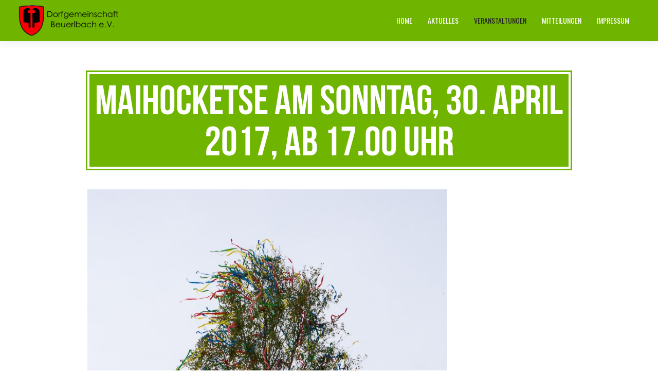

--- FILE ---
content_type: text/html; charset=UTF-8
request_url: http://www.dorfgemeinschaft-beuerlbach.de/vorschau-maihocketse-am-30-april-2017/
body_size: 46482
content:
<!DOCTYPE html>
<!--[if lt IE 7 ]><html class="ie ie6" lang="en"> <![endif]-->
<!--[if IE 7 ]><html class="ie ie7" lang="en"> <![endif]-->
<!--[if IE 8 ]><html class="ie ie8" lang="en"> <![endif]-->
<!--[if (gte IE 9)|!(IE)]><!-->
<html lang="de" > <!--<![endif]-->
<!--
===========================================================================
 Jarvis Onepage Parallax WordPress Theme by rocknrolladesigns.com (http://www.rocknrolladesigns.com) 
===========================================================================
-->
<head>
<meta http-equiv="Content-type" content="text/html; charset=UTF-8">
<meta name="viewport" content="width=device-width, user-scalable=no, initial-scale=1, maximum-scale=1, minimum-scale=1, shrink-to-fit=no">
<meta http-equiv="x-ua-compatible" content="IE=edge" />
<!-- PAGE TITLE -->

 
<meta name="description" content="Beuerlbach e.V.">  


<!--[if lt IE 9]>
	<script src="http://html5shim.googlecode.com/svn/trunk/html5.js"></script>
<![endif]-->



<!-- Mobile Specific Metas & Favicons
========================================================= -->

<link rel="shortcut icon" href="">



<!-- WordPress Stuff
========================================================= -->
<link rel="pingback" href="http://www.dorfgemeinschaft-beuerlbach.de/xmlrpc.php" />
	<!-- Google Web Fonts -->

 
<title>Maihocketse am Sonntag, 30. April 2017, ab 17.00 Uhr &#8211; Dorfgemeinschaft Beuerlbach</title>
<meta name='robots' content='max-image-preview:large' />
	<style>img:is([sizes="auto" i], [sizes^="auto," i]) { contain-intrinsic-size: 3000px 1500px }</style>
	<link rel='dns-prefetch' href='//fonts.googleapis.com' />
<link rel="alternate" type="application/rss+xml" title="Dorfgemeinschaft Beuerlbach &raquo; Feed" href="http://www.dorfgemeinschaft-beuerlbach.de/feed/" />
<link rel="alternate" type="application/rss+xml" title="Dorfgemeinschaft Beuerlbach &raquo; Kommentar-Feed" href="http://www.dorfgemeinschaft-beuerlbach.de/comments/feed/" />
<script type="text/javascript">
/* <![CDATA[ */
window._wpemojiSettings = {"baseUrl":"https:\/\/s.w.org\/images\/core\/emoji\/16.0.1\/72x72\/","ext":".png","svgUrl":"https:\/\/s.w.org\/images\/core\/emoji\/16.0.1\/svg\/","svgExt":".svg","source":{"concatemoji":"http:\/\/www.dorfgemeinschaft-beuerlbach.de\/wp-includes\/js\/wp-emoji-release.min.js?ver=6.8.3"}};
/*! This file is auto-generated */
!function(s,n){var o,i,e;function c(e){try{var t={supportTests:e,timestamp:(new Date).valueOf()};sessionStorage.setItem(o,JSON.stringify(t))}catch(e){}}function p(e,t,n){e.clearRect(0,0,e.canvas.width,e.canvas.height),e.fillText(t,0,0);var t=new Uint32Array(e.getImageData(0,0,e.canvas.width,e.canvas.height).data),a=(e.clearRect(0,0,e.canvas.width,e.canvas.height),e.fillText(n,0,0),new Uint32Array(e.getImageData(0,0,e.canvas.width,e.canvas.height).data));return t.every(function(e,t){return e===a[t]})}function u(e,t){e.clearRect(0,0,e.canvas.width,e.canvas.height),e.fillText(t,0,0);for(var n=e.getImageData(16,16,1,1),a=0;a<n.data.length;a++)if(0!==n.data[a])return!1;return!0}function f(e,t,n,a){switch(t){case"flag":return n(e,"\ud83c\udff3\ufe0f\u200d\u26a7\ufe0f","\ud83c\udff3\ufe0f\u200b\u26a7\ufe0f")?!1:!n(e,"\ud83c\udde8\ud83c\uddf6","\ud83c\udde8\u200b\ud83c\uddf6")&&!n(e,"\ud83c\udff4\udb40\udc67\udb40\udc62\udb40\udc65\udb40\udc6e\udb40\udc67\udb40\udc7f","\ud83c\udff4\u200b\udb40\udc67\u200b\udb40\udc62\u200b\udb40\udc65\u200b\udb40\udc6e\u200b\udb40\udc67\u200b\udb40\udc7f");case"emoji":return!a(e,"\ud83e\udedf")}return!1}function g(e,t,n,a){var r="undefined"!=typeof WorkerGlobalScope&&self instanceof WorkerGlobalScope?new OffscreenCanvas(300,150):s.createElement("canvas"),o=r.getContext("2d",{willReadFrequently:!0}),i=(o.textBaseline="top",o.font="600 32px Arial",{});return e.forEach(function(e){i[e]=t(o,e,n,a)}),i}function t(e){var t=s.createElement("script");t.src=e,t.defer=!0,s.head.appendChild(t)}"undefined"!=typeof Promise&&(o="wpEmojiSettingsSupports",i=["flag","emoji"],n.supports={everything:!0,everythingExceptFlag:!0},e=new Promise(function(e){s.addEventListener("DOMContentLoaded",e,{once:!0})}),new Promise(function(t){var n=function(){try{var e=JSON.parse(sessionStorage.getItem(o));if("object"==typeof e&&"number"==typeof e.timestamp&&(new Date).valueOf()<e.timestamp+604800&&"object"==typeof e.supportTests)return e.supportTests}catch(e){}return null}();if(!n){if("undefined"!=typeof Worker&&"undefined"!=typeof OffscreenCanvas&&"undefined"!=typeof URL&&URL.createObjectURL&&"undefined"!=typeof Blob)try{var e="postMessage("+g.toString()+"("+[JSON.stringify(i),f.toString(),p.toString(),u.toString()].join(",")+"));",a=new Blob([e],{type:"text/javascript"}),r=new Worker(URL.createObjectURL(a),{name:"wpTestEmojiSupports"});return void(r.onmessage=function(e){c(n=e.data),r.terminate(),t(n)})}catch(e){}c(n=g(i,f,p,u))}t(n)}).then(function(e){for(var t in e)n.supports[t]=e[t],n.supports.everything=n.supports.everything&&n.supports[t],"flag"!==t&&(n.supports.everythingExceptFlag=n.supports.everythingExceptFlag&&n.supports[t]);n.supports.everythingExceptFlag=n.supports.everythingExceptFlag&&!n.supports.flag,n.DOMReady=!1,n.readyCallback=function(){n.DOMReady=!0}}).then(function(){return e}).then(function(){var e;n.supports.everything||(n.readyCallback(),(e=n.source||{}).concatemoji?t(e.concatemoji):e.wpemoji&&e.twemoji&&(t(e.twemoji),t(e.wpemoji)))}))}((window,document),window._wpemojiSettings);
/* ]]> */
</script>
<style id='wp-emoji-styles-inline-css' type='text/css'>

	img.wp-smiley, img.emoji {
		display: inline !important;
		border: none !important;
		box-shadow: none !important;
		height: 1em !important;
		width: 1em !important;
		margin: 0 0.07em !important;
		vertical-align: -0.1em !important;
		background: none !important;
		padding: 0 !important;
	}
</style>
<link rel='stylesheet' id='wp-block-library-css' href='http://www.dorfgemeinschaft-beuerlbach.de/wp-includes/css/dist/block-library/style.min.css?ver=6.8.3' type='text/css' media='all' />
<style id='classic-theme-styles-inline-css' type='text/css'>
/*! This file is auto-generated */
.wp-block-button__link{color:#fff;background-color:#32373c;border-radius:9999px;box-shadow:none;text-decoration:none;padding:calc(.667em + 2px) calc(1.333em + 2px);font-size:1.125em}.wp-block-file__button{background:#32373c;color:#fff;text-decoration:none}
</style>
<style id='global-styles-inline-css' type='text/css'>
:root{--wp--preset--aspect-ratio--square: 1;--wp--preset--aspect-ratio--4-3: 4/3;--wp--preset--aspect-ratio--3-4: 3/4;--wp--preset--aspect-ratio--3-2: 3/2;--wp--preset--aspect-ratio--2-3: 2/3;--wp--preset--aspect-ratio--16-9: 16/9;--wp--preset--aspect-ratio--9-16: 9/16;--wp--preset--color--black: #000000;--wp--preset--color--cyan-bluish-gray: #abb8c3;--wp--preset--color--white: #ffffff;--wp--preset--color--pale-pink: #f78da7;--wp--preset--color--vivid-red: #cf2e2e;--wp--preset--color--luminous-vivid-orange: #ff6900;--wp--preset--color--luminous-vivid-amber: #fcb900;--wp--preset--color--light-green-cyan: #7bdcb5;--wp--preset--color--vivid-green-cyan: #00d084;--wp--preset--color--pale-cyan-blue: #8ed1fc;--wp--preset--color--vivid-cyan-blue: #0693e3;--wp--preset--color--vivid-purple: #9b51e0;--wp--preset--gradient--vivid-cyan-blue-to-vivid-purple: linear-gradient(135deg,rgba(6,147,227,1) 0%,rgb(155,81,224) 100%);--wp--preset--gradient--light-green-cyan-to-vivid-green-cyan: linear-gradient(135deg,rgb(122,220,180) 0%,rgb(0,208,130) 100%);--wp--preset--gradient--luminous-vivid-amber-to-luminous-vivid-orange: linear-gradient(135deg,rgba(252,185,0,1) 0%,rgba(255,105,0,1) 100%);--wp--preset--gradient--luminous-vivid-orange-to-vivid-red: linear-gradient(135deg,rgba(255,105,0,1) 0%,rgb(207,46,46) 100%);--wp--preset--gradient--very-light-gray-to-cyan-bluish-gray: linear-gradient(135deg,rgb(238,238,238) 0%,rgb(169,184,195) 100%);--wp--preset--gradient--cool-to-warm-spectrum: linear-gradient(135deg,rgb(74,234,220) 0%,rgb(151,120,209) 20%,rgb(207,42,186) 40%,rgb(238,44,130) 60%,rgb(251,105,98) 80%,rgb(254,248,76) 100%);--wp--preset--gradient--blush-light-purple: linear-gradient(135deg,rgb(255,206,236) 0%,rgb(152,150,240) 100%);--wp--preset--gradient--blush-bordeaux: linear-gradient(135deg,rgb(254,205,165) 0%,rgb(254,45,45) 50%,rgb(107,0,62) 100%);--wp--preset--gradient--luminous-dusk: linear-gradient(135deg,rgb(255,203,112) 0%,rgb(199,81,192) 50%,rgb(65,88,208) 100%);--wp--preset--gradient--pale-ocean: linear-gradient(135deg,rgb(255,245,203) 0%,rgb(182,227,212) 50%,rgb(51,167,181) 100%);--wp--preset--gradient--electric-grass: linear-gradient(135deg,rgb(202,248,128) 0%,rgb(113,206,126) 100%);--wp--preset--gradient--midnight: linear-gradient(135deg,rgb(2,3,129) 0%,rgb(40,116,252) 100%);--wp--preset--font-size--small: 13px;--wp--preset--font-size--medium: 20px;--wp--preset--font-size--large: 36px;--wp--preset--font-size--x-large: 42px;--wp--preset--spacing--20: 0.44rem;--wp--preset--spacing--30: 0.67rem;--wp--preset--spacing--40: 1rem;--wp--preset--spacing--50: 1.5rem;--wp--preset--spacing--60: 2.25rem;--wp--preset--spacing--70: 3.38rem;--wp--preset--spacing--80: 5.06rem;--wp--preset--shadow--natural: 6px 6px 9px rgba(0, 0, 0, 0.2);--wp--preset--shadow--deep: 12px 12px 50px rgba(0, 0, 0, 0.4);--wp--preset--shadow--sharp: 6px 6px 0px rgba(0, 0, 0, 0.2);--wp--preset--shadow--outlined: 6px 6px 0px -3px rgba(255, 255, 255, 1), 6px 6px rgba(0, 0, 0, 1);--wp--preset--shadow--crisp: 6px 6px 0px rgba(0, 0, 0, 1);}:where(.is-layout-flex){gap: 0.5em;}:where(.is-layout-grid){gap: 0.5em;}body .is-layout-flex{display: flex;}.is-layout-flex{flex-wrap: wrap;align-items: center;}.is-layout-flex > :is(*, div){margin: 0;}body .is-layout-grid{display: grid;}.is-layout-grid > :is(*, div){margin: 0;}:where(.wp-block-columns.is-layout-flex){gap: 2em;}:where(.wp-block-columns.is-layout-grid){gap: 2em;}:where(.wp-block-post-template.is-layout-flex){gap: 1.25em;}:where(.wp-block-post-template.is-layout-grid){gap: 1.25em;}.has-black-color{color: var(--wp--preset--color--black) !important;}.has-cyan-bluish-gray-color{color: var(--wp--preset--color--cyan-bluish-gray) !important;}.has-white-color{color: var(--wp--preset--color--white) !important;}.has-pale-pink-color{color: var(--wp--preset--color--pale-pink) !important;}.has-vivid-red-color{color: var(--wp--preset--color--vivid-red) !important;}.has-luminous-vivid-orange-color{color: var(--wp--preset--color--luminous-vivid-orange) !important;}.has-luminous-vivid-amber-color{color: var(--wp--preset--color--luminous-vivid-amber) !important;}.has-light-green-cyan-color{color: var(--wp--preset--color--light-green-cyan) !important;}.has-vivid-green-cyan-color{color: var(--wp--preset--color--vivid-green-cyan) !important;}.has-pale-cyan-blue-color{color: var(--wp--preset--color--pale-cyan-blue) !important;}.has-vivid-cyan-blue-color{color: var(--wp--preset--color--vivid-cyan-blue) !important;}.has-vivid-purple-color{color: var(--wp--preset--color--vivid-purple) !important;}.has-black-background-color{background-color: var(--wp--preset--color--black) !important;}.has-cyan-bluish-gray-background-color{background-color: var(--wp--preset--color--cyan-bluish-gray) !important;}.has-white-background-color{background-color: var(--wp--preset--color--white) !important;}.has-pale-pink-background-color{background-color: var(--wp--preset--color--pale-pink) !important;}.has-vivid-red-background-color{background-color: var(--wp--preset--color--vivid-red) !important;}.has-luminous-vivid-orange-background-color{background-color: var(--wp--preset--color--luminous-vivid-orange) !important;}.has-luminous-vivid-amber-background-color{background-color: var(--wp--preset--color--luminous-vivid-amber) !important;}.has-light-green-cyan-background-color{background-color: var(--wp--preset--color--light-green-cyan) !important;}.has-vivid-green-cyan-background-color{background-color: var(--wp--preset--color--vivid-green-cyan) !important;}.has-pale-cyan-blue-background-color{background-color: var(--wp--preset--color--pale-cyan-blue) !important;}.has-vivid-cyan-blue-background-color{background-color: var(--wp--preset--color--vivid-cyan-blue) !important;}.has-vivid-purple-background-color{background-color: var(--wp--preset--color--vivid-purple) !important;}.has-black-border-color{border-color: var(--wp--preset--color--black) !important;}.has-cyan-bluish-gray-border-color{border-color: var(--wp--preset--color--cyan-bluish-gray) !important;}.has-white-border-color{border-color: var(--wp--preset--color--white) !important;}.has-pale-pink-border-color{border-color: var(--wp--preset--color--pale-pink) !important;}.has-vivid-red-border-color{border-color: var(--wp--preset--color--vivid-red) !important;}.has-luminous-vivid-orange-border-color{border-color: var(--wp--preset--color--luminous-vivid-orange) !important;}.has-luminous-vivid-amber-border-color{border-color: var(--wp--preset--color--luminous-vivid-amber) !important;}.has-light-green-cyan-border-color{border-color: var(--wp--preset--color--light-green-cyan) !important;}.has-vivid-green-cyan-border-color{border-color: var(--wp--preset--color--vivid-green-cyan) !important;}.has-pale-cyan-blue-border-color{border-color: var(--wp--preset--color--pale-cyan-blue) !important;}.has-vivid-cyan-blue-border-color{border-color: var(--wp--preset--color--vivid-cyan-blue) !important;}.has-vivid-purple-border-color{border-color: var(--wp--preset--color--vivid-purple) !important;}.has-vivid-cyan-blue-to-vivid-purple-gradient-background{background: var(--wp--preset--gradient--vivid-cyan-blue-to-vivid-purple) !important;}.has-light-green-cyan-to-vivid-green-cyan-gradient-background{background: var(--wp--preset--gradient--light-green-cyan-to-vivid-green-cyan) !important;}.has-luminous-vivid-amber-to-luminous-vivid-orange-gradient-background{background: var(--wp--preset--gradient--luminous-vivid-amber-to-luminous-vivid-orange) !important;}.has-luminous-vivid-orange-to-vivid-red-gradient-background{background: var(--wp--preset--gradient--luminous-vivid-orange-to-vivid-red) !important;}.has-very-light-gray-to-cyan-bluish-gray-gradient-background{background: var(--wp--preset--gradient--very-light-gray-to-cyan-bluish-gray) !important;}.has-cool-to-warm-spectrum-gradient-background{background: var(--wp--preset--gradient--cool-to-warm-spectrum) !important;}.has-blush-light-purple-gradient-background{background: var(--wp--preset--gradient--blush-light-purple) !important;}.has-blush-bordeaux-gradient-background{background: var(--wp--preset--gradient--blush-bordeaux) !important;}.has-luminous-dusk-gradient-background{background: var(--wp--preset--gradient--luminous-dusk) !important;}.has-pale-ocean-gradient-background{background: var(--wp--preset--gradient--pale-ocean) !important;}.has-electric-grass-gradient-background{background: var(--wp--preset--gradient--electric-grass) !important;}.has-midnight-gradient-background{background: var(--wp--preset--gradient--midnight) !important;}.has-small-font-size{font-size: var(--wp--preset--font-size--small) !important;}.has-medium-font-size{font-size: var(--wp--preset--font-size--medium) !important;}.has-large-font-size{font-size: var(--wp--preset--font-size--large) !important;}.has-x-large-font-size{font-size: var(--wp--preset--font-size--x-large) !important;}
:where(.wp-block-post-template.is-layout-flex){gap: 1.25em;}:where(.wp-block-post-template.is-layout-grid){gap: 1.25em;}
:where(.wp-block-columns.is-layout-flex){gap: 2em;}:where(.wp-block-columns.is-layout-grid){gap: 2em;}
:root :where(.wp-block-pullquote){font-size: 1.5em;line-height: 1.6;}
</style>
<link rel='stylesheet' id='contact-form-7-css' href='http://www.dorfgemeinschaft-beuerlbach.de/wp-content/plugins/contact-form-7/includes/css/styles.css?ver=6.1.3' type='text/css' media='all' />
<link rel='stylesheet' id='rs-plugin-settings-css' href='http://www.dorfgemeinschaft-beuerlbach.de/wp-content/plugins/rev-slider-plugin/public/assets/css/settings.css?ver=5.4.8' type='text/css' media='all' />
<style id='rs-plugin-settings-inline-css' type='text/css'>
.tp-caption a{color:#ff7302;text-shadow:none;-webkit-transition:all 0.2s ease-out;-moz-transition:all 0.2s ease-out;-o-transition:all 0.2s ease-out;-ms-transition:all 0.2s ease-out}.tp-caption a:hover{color:#ffa902}
</style>
<link rel='stylesheet' id='rnr-google-fonts-css' href='http://fonts.googleapis.com/css?family=Oswald%3A400%2C300%2C700&#038;subset=latin%2Clatin-ext&#038;ver=6.8.3' type='text/css' media='all' />
<link rel='stylesheet' id='wp-pagenavi-css' href='http://www.dorfgemeinschaft-beuerlbach.de/wp-content/plugins/wp-pagenavi/pagenavi-css.css?ver=2.70' type='text/css' media='all' />
<link rel='stylesheet' id='rnrSkeleton-css' href='http://www.dorfgemeinschaft-beuerlbach.de/wp-content/themes/jarvis_wp_4/css/skeleton.css?ver=1' type='text/css' media='all' />
<link rel='stylesheet' id='rnrSocial-css' href='http://www.dorfgemeinschaft-beuerlbach.de/wp-content/themes/jarvis_wp_4/css/social.css?ver=1' type='text/css' media='all' />
<link rel='stylesheet' id='rnrFlexslider-css' href='http://www.dorfgemeinschaft-beuerlbach.de/wp-content/themes/jarvis_wp_4/css/flexslider.css?ver=1' type='text/css' media='all' />
<link rel='stylesheet' id='rnrFontawesome-css' href='http://www.dorfgemeinschaft-beuerlbach.de/wp-content/themes/jarvis_wp_4/css/font-awesome.css?ver=1' type='text/css' media='all' />
<link rel='stylesheet' id='rnrPrettyPhoto-css' href='http://www.dorfgemeinschaft-beuerlbach.de/wp-content/themes/jarvis_wp_4/css/prettyPhoto.css?ver=1' type='text/css' media='all' />
<link rel='stylesheet' id='rnrShortcodes-css' href='http://www.dorfgemeinschaft-beuerlbach.de/wp-content/themes/jarvis_wp_4/css/shortcodes.css?ver=1' type='text/css' media='all' />
<link rel='stylesheet' id='rnrTheme-css' href='http://www.dorfgemeinschaft-beuerlbach.de/wp-content/themes/jarvis_wp_4/css/theme.css?ver=1' type='text/css' media='all' />
<link rel='stylesheet' id='rnrAnimate-css' href='http://www.dorfgemeinschaft-beuerlbach.de/wp-content/themes/jarvis_wp_4/css/rnr-animate.css?ver=1' type='text/css' media='all' />
<link rel='stylesheet' id='rnrMedia-css' href='http://www.dorfgemeinschaft-beuerlbach.de/wp-content/themes/jarvis_wp_4/css/media.css?ver=1' type='text/css' media='all' />
<link rel='stylesheet' id='style-css' href='http://www.dorfgemeinschaft-beuerlbach.de/wp-content/themes/jarvis_wp_4/style.css?ver=1' type='text/css' media='all' />
<script type="text/javascript" src="http://www.dorfgemeinschaft-beuerlbach.de/wp-includes/js/jquery/jquery.min.js?ver=3.7.1" id="jquery-core-js"></script>
<script type="text/javascript" src="http://www.dorfgemeinschaft-beuerlbach.de/wp-includes/js/jquery/jquery-migrate.min.js?ver=3.4.1" id="jquery-migrate-js"></script>
<script type="text/javascript" src="http://www.dorfgemeinschaft-beuerlbach.de/wp-content/plugins/rev-slider-plugin/public/assets/js/jquery.themepunch.tools.min.js?ver=5.4.8" id="tp-tools-js"></script>
<script type="text/javascript" src="http://www.dorfgemeinschaft-beuerlbach.de/wp-content/plugins/rev-slider-plugin/public/assets/js/jquery.themepunch.revolution.min.js?ver=5.4.8" id="revmin-js"></script>
<link rel="https://api.w.org/" href="http://www.dorfgemeinschaft-beuerlbach.de/wp-json/" /><link rel="alternate" title="JSON" type="application/json" href="http://www.dorfgemeinschaft-beuerlbach.de/wp-json/wp/v2/posts/808" /><link rel="EditURI" type="application/rsd+xml" title="RSD" href="http://www.dorfgemeinschaft-beuerlbach.de/xmlrpc.php?rsd" />
<meta name="generator" content="WordPress 6.8.3" />
<link rel="canonical" href="http://www.dorfgemeinschaft-beuerlbach.de/vorschau-maihocketse-am-30-april-2017/" />
<link rel='shortlink' href='http://www.dorfgemeinschaft-beuerlbach.de/?p=808' />
<link rel="alternate" title="oEmbed (JSON)" type="application/json+oembed" href="http://www.dorfgemeinschaft-beuerlbach.de/wp-json/oembed/1.0/embed?url=http%3A%2F%2Fwww.dorfgemeinschaft-beuerlbach.de%2Fvorschau-maihocketse-am-30-april-2017%2F" />
<link rel="alternate" title="oEmbed (XML)" type="text/xml+oembed" href="http://www.dorfgemeinschaft-beuerlbach.de/wp-json/oembed/1.0/embed?url=http%3A%2F%2Fwww.dorfgemeinschaft-beuerlbach.de%2Fvorschau-maihocketse-am-30-april-2017%2F&#038;format=xml" />
<meta name="generator" content="Powered by Slider Revolution 5.4.8 - responsive, Mobile-Friendly Slider Plugin for WordPress with comfortable drag and drop interface." />
<link rel="icon" href="http://www.dorfgemeinschaft-beuerlbach.de/wp-content/uploads/2013/08/cropped-beuerlbach-32x32.png" sizes="32x32" />
<link rel="icon" href="http://www.dorfgemeinschaft-beuerlbach.de/wp-content/uploads/2013/08/cropped-beuerlbach-192x192.png" sizes="192x192" />
<link rel="apple-touch-icon" href="http://www.dorfgemeinschaft-beuerlbach.de/wp-content/uploads/2013/08/cropped-beuerlbach-180x180.png" />
<meta name="msapplication-TileImage" content="http://www.dorfgemeinschaft-beuerlbach.de/wp-content/uploads/2013/08/cropped-beuerlbach-270x270.png" />
<script type="text/javascript">function setREVStartSize(e){									
						try{ e.c=jQuery(e.c);var i=jQuery(window).width(),t=9999,r=0,n=0,l=0,f=0,s=0,h=0;
							if(e.responsiveLevels&&(jQuery.each(e.responsiveLevels,function(e,f){f>i&&(t=r=f,l=e),i>f&&f>r&&(r=f,n=e)}),t>r&&(l=n)),f=e.gridheight[l]||e.gridheight[0]||e.gridheight,s=e.gridwidth[l]||e.gridwidth[0]||e.gridwidth,h=i/s,h=h>1?1:h,f=Math.round(h*f),"fullscreen"==e.sliderLayout){var u=(e.c.width(),jQuery(window).height());if(void 0!=e.fullScreenOffsetContainer){var c=e.fullScreenOffsetContainer.split(",");if (c) jQuery.each(c,function(e,i){u=jQuery(i).length>0?u-jQuery(i).outerHeight(!0):u}),e.fullScreenOffset.split("%").length>1&&void 0!=e.fullScreenOffset&&e.fullScreenOffset.length>0?u-=jQuery(window).height()*parseInt(e.fullScreenOffset,0)/100:void 0!=e.fullScreenOffset&&e.fullScreenOffset.length>0&&(u-=parseInt(e.fullScreenOffset,0))}f=u}else void 0!=e.minHeight&&f<e.minHeight&&(f=e.minHeight);e.c.closest(".rev_slider_wrapper").css({height:f})					
						}catch(d){console.log("Failure at Presize of Slider:"+d)}						
					};</script>

<!-- CUSTOM TYPOGRAPHY STYLES -->
	
<style type="text/css">

  
 					 
              				
				.home-parallax { 
				   background: url('http://www.dorfgemeinschaft-beuerlbach.de/wp-content/uploads/2013/07/cropped-dghaus11.jpg') center top;
				}
							 @media only screen and (max-width: 767px) {
					.rnr-video { 
					   background: url('http://www.dorfgemeinschaft-beuerlbach.de/wp-content/uploads/2013/07/cropped-dghaus11.jpg') center top;
					}
				 }
				 
				 @media only screen 
					and (min-device-width : 768px) 
					and (max-device-width : 1024px) 
					and (orientation : landscape) { 
				    .rnr-video { 
					   background: url('http://www.dorfgemeinschaft-beuerlbach.de/wp-content/uploads/2013/07/cropped-dghaus11.jpg') center top;
					}					
					
					}
							
					 
								 
              				
				#neues.parallax {
				   background-image: url('http://www.dorfgemeinschaft-beuerlbach.de/wp-content/uploads/2024/05/22_12_2023-scaled.jpg') !important;
				}	 
				
								
					 
								 
              				
				#zwischenbild.parallax {
				   background-image: url('http://www.dorfgemeinschaft-beuerlbach.de/wp-content/uploads/2014/07/DSC05540.jpg') !important;
				}	 
				
								
					 
			 
 





body{ 
		
        		font-family: Open Sans, Arial, Helvetica, sans-serif !important; 
				font-size: 13px; 
		
				font-style: normal; 		  
			   
	   
	   color: #000000;
	   font-weight:  normal;
}

.service-description {
       color: #000000;
}

	h1{
        		font-size: 80px; 

				font-style: normal; 		  
		
		color: #000000; 
	    font-weight:  normal; 
	    text-transform:  none;	
	}
	
	.contact-details h1 {
		font-size: 80px !important; 		
	}
		
	h2{ 
        		font-size: 36px; 

				font-style: normal; 		  
		
		color: #000000;  
	    font-weight:  normal; 
	    text-transform:  none;	
	}

	
	h3{ 
        		font-size: 20px; 
		
				font-style: normal; 		  
		
		color: #000000;  
	    font-weight:  normal; 
	    text-transform:  none;	
	}
	h4{ 
        		font-size: 18px; 

				font-style: normal;  
	    font-weight:  normal; 
	    text-transform:  none;			  
		
		color: #000000; 
	}
	h5{ 
        		font-size: 16px; 

				font-style: normal; 		  
		
		color: #000000;  
	    font-weight:  normal; 
	    text-transform:  none;	
	}
	h6{ 
	
        			

		font-size: 14px; 

				font-style: normal; 	 
	    font-weight:  normal; 
	    text-transform:  none;	  
		
		color: #000000; 
	}
	
	.subtitle { 
	
        		font-size: 25px; 

				font-style: normal; 	 
	    font-weight:  lighter; 
	    text-transform:  uppercase;	  
		
		color: #000000; 
	}
	
	
	.home-parallax h1,
	.home-parallax h2,
	.home-parallax h3,
	.home-parallax h4,
	.home-parallax h5,
	.home-parallax h6,
	.home-fullscreenslider h1,
	.home-fullscreenslider h2,
	.home-fullscreenslider h3,
	.home-fullscreenslider h4,
	.home-fullscreenslider h5,
	.home-fullscreenslider h6,
	.home-video h1,
	.home-video h2,
	.home-video h3,
	.home-video h4,
	.home-video h5,
	.home-video h6,	
	.parallax h1,
	.parallax h2,
	.parallax h3,
	.parallax h4,
	.parallax h5,
	.parallax h6,
	.parallax p.quote,
	.home-slide .home-slide-content,
	#slidecaption,
	.parallax .twitter-author a,
	.contact-details h2,
	.home3 h1 { 
	
        		font-size: 45px; 

				font-style: normal; 	 
	    font-weight:  normal; 
	    text-transform:  none;	  
		
		color: #ffffff; 
	}
	
			.home3 h1{
			width:420px;
			margin:0 40px;
			
		 } 
		 
		@media only screen and (max-width: 767px) {
	    .home3 h1 {
	        width: 380px;
	        margin:0 30px;
	     }
		}
		
		@media only screen and (max-width: 479px) {
	    .home3 h1 {
	        width: 220px;
	        margin:0 30px;
	     }
		}		
	
	.home-logo-text a {
        	
	}

	.home-parallax,
	.home-video, 
	.parallax,
	.parallax #twitter-feed ul.slides > li,
	.parallax .testimonial-slide .client-testimonial,
	.slidedescription { 
	
        		font-size: 16px; 

				font-style: normal; 
		
		color: #ffffff; 
	}


.navigation.colored li a,
nav.light .main-menu a,
nav.dark .main-menu a,
nav.transparent.scroll a,
.page-template-default nav.transparent .main-menu a, 
.blog nav.transparent .main-menu a, 
nav.transparent.scroll .main-menu a  {
        		 font-family: Oswald, Arial, Helvetica, sans-serif;
		 
		
		font-size: 14px; 
				font-style: normal; 		  
			   
	   
	   color: #ffffff;	
	   font-weight:  normal; 
	   text-transform:  uppercase;   	   	
}

nav.transparent a {
        		 font-family: Oswald, Arial, Helvetica, sans-serif;
		 
		
		font-size: 14px; 
				font-style: normal; 		  
			   
	   font-weight:  normal; 
	   text-transform:  uppercase;   
	   color :  #ffffff;   	
}

.navigation li a:hover, 
.navigation li.active a ,
.navigation.colored li a:hover, 
.navigation.colored li.active a, 
.navigation li.current-menu-item a,
.navigation li.current_page_parent > a{
	   color: #242424 !important;	   
}

.navigation.transparent li.current-menu-item a,
.navigation.transparent li.active a {
	   color: #6fb500 !important;	   
}


.copyright {
	background: #ffa70f !important;
        	
	      font-family: Open Sans, Arial, Helvetica, sans-serif; 
	    	font-size: 14px; 
	
		font-style: normal; 		  
		  
   
   color: #ffffff;		
}
.copyright a, .copyright .social-icons .social-icon {
	   color: #ffffff;	   
}
.copyright a:hover {
	   color: #000000;	   
}






.home-text-wrapper, .parallax-overlay {
	  
}







a.rnr-video-control {
	display:none !important;
}





/*========== B A C K G R O U N D    S K I N S =============*/

::-moz-selection {
 background: #6fb500;
}
::selection {
	background:#6fb500;
}

nav.colored, nav.light.colored,
.twitter-feed-icon i,
.testimonial-icon i,
.home-gradient,
.home-parallax,
#project-navigation ul li#prevProject a:hover, 
#project-navigation ul li#nextProject a:hover,
#project-navigation ul li a:hover,
#closeProject a:hover,
.mc4wp-form input[type="submit"],
#respond input[type="submit"],
input[type="submit"],
.pagination a.previous:hover, 
.pagination a.next:hover,
.service-box:hover,
.button,
.skillbar .skill-percentage,
.flex-control-nav li a:hover,
.flex-control-nav li a.flex-active,
.testimonial-slider .flex-direction-nav li a i, 
.twitter-slider .flex-direction-nav li a i,
.project-media .flex-direction-nav li a i,
.color-block,
.home1 .slabtextdone .slabtext.second-child,
.home4 .slabtextdone .slabtext.second-child,
.caption,
.copyright,
.title h1,
.service-features .img-container,
.service-features .img-container,
.view-profile,
.team-member:hover .team-desc,
.service-box .service-icon,
.modal .close,
#nav .sub-menu li.current-menu-item a, 
#nav .sub-menu li.current-menu-item a:hover, 
#nav .sub-menu li.current_page_item a, 
#nav .sub-menu li.current_page_item a:hover, 
#nav .sub-menu li .sub-menu li.current-menu-item a, 
#nav .sub-menu li .sub-menu li.current-menu-item a:hover, 
#nav .sub-menu li .sub-menu li.current_page_item a, 
#nav .sub-menu li .sub-menu li.current_page_item a:hover, 
#nav .sub-menu li a.active, #nav .sub-menu li a.active:hover,
#port-pagination a:hover,
#respond input[type="submit"], 
.woocommerce #respond input#submit, 
.woocommerce ul.products li.product a.button, 
.woocommerce-page ul.products li.product a.button,
.woocommerce div.product form.cart .button,
.woocommerce-page .woocommerce-message .button,
.woocommerce .cart-collaterals .shipping_calculator .button, 
.woocommerce-page .cart-collaterals .shipping_calculator .button,
.woocommerce .login input.button,
 .woocommerce .checkout_coupon input.button,
 .woocommerce .cart input.button.alt,
.woocommerce .login input.button,
 .woocommerce .checkout_coupon input.button,
 .woocommerce #respond input#submit:hover,
.woocommerce-page .woocommerce-message .button:hover,
.woocommerce button.button.alt,
.woocommerce a.wc-backward,
.woocommerce a.wc-backward:hover,
.woocommerce #payment #place_order, 
.woocommerce-page #payment #place_order,
.woocommerce #payment #place_order:hover, 
.woocommerce-page #payment #place_order:hover,
.woocommerce .widget_price_filter .ui-slider .ui-slider-range, 
.woocommerce-page .widget_price_filter .ui-slider .ui-slider-range,
.latest-blog .blog-item .inner:hover .blog-item-description .desc.post-icon,
.blog .blog-overlay,
.latest-blog .blog-item .blog-item-description span.date,
div.wpcf7 div.stretch-submit input[type="submit"],
.plan.featured .plan-head ,
#port-infinite a:hover,
.products .product .product-image .add_to_cart:hover,
.custom_check + .custom_label:after {
	background-color: #6fb500;
}


/*========== B O X   S H A D O W    S K I N S =============*/

.title h1,
.service-box .service-icon {
	box-shadow:0px 0px 0px 3px #6fb500;
}

.tab a.selected {
    box-shadow: 0px -3px 0px 0px #6fb500;
}




/*========== C O L O R    S K I N S =============*/

a,
.highlight,
nav.light .main-menu a:hover, 
nav.dark .main-menu a:hover,
nav.light .main-menu li.active a,
nav.transparent .main-menu li.active a, 
nav.dark .main-menu li.active a,
.parallax .quote i,
#filters ul li a:hover h3, 
#filters ul li a.active h3,
.post-title a:hover,
.post-tags li a:hover,
.tags-list li a:hover,
.pages li a:hover,
.home3 .slabtextdone .slabtext.second-child,
.service-box:hover .service-icon,
#nav .sub-menu li a:hover, 
#nav .sub-menu li .sub-menu li a:hover, 
#nav .sub-menu li .sub-menu li .sub-menu li a:hover,
.woocommerce .star-rating span,
.widget.widget_price_filter .price_slider_amount .button ,
.price.single-price > .amount ,
.rnr_tabs .tabs dd.active a, .rnr_tabs .tabs li.active a ,
#comments h2 span,
.checkout-quick-login a, .checkout-quick-coupon a,
.woocommerce p.stars.selected a.active:before, .woocommerce p.stars:hover a:before,
.woocommerce p.stars.selected a:not(.active):before {
	color:#6fb500;
}




/*========== B O R D E R    S K I N S =============*/

.pages li a.current,
.pages li a.current,
.service-features .img-container:after,
.service-box:hover .service-icon,
.callout,
blockquote p,
.pullquote.align-right,
.pullquote.align-left,
.custom_check + .custom_label:hover:before {
	border-color: #6fb500;
}









</style>


</head>

<body class="wp-singular post-template-default single single-post postid-808 single-format-standard wp-custom-logo wp-theme-jarvis_wp_4 onepage" data-spy="scroll" data-target=".navigation" data-offset="82" data-preoload="">
<div id="load"></div>

 
 
     <!-- START PAGE WRAP -->    
    <div class="page-wrap ">
    
  <!-- HEADER SECTION -->	
 

 

  


    <!-- START NAVIGATION -->
    <nav class=" navigation colored sticky-nav">
     <!-- START CONTAINER -->	
      <div class="container clearfix">			
          <div class="four columns">			
              <!-- START LOGO -->	
              <div class="logo large">
			    
						<a href="http://www.dorfgemeinschaft-beuerlbach.de/#" class=""><img src="http://www.dorfgemeinschaft-beuerlbach.de/wp-content/uploads/2014/05/dg-logo2.png" alt="Dorfgemeinschaft Beuerlbach"></a>
					              </div>
              <!-- END LOGO -->	
              <div class="wpml-mobile">
                  
               </div> 		
          </div><!-- END FOUR COLUMNS -->                
         
           <!-- BEGIN NAVIGATION SECTION --> 
          <div class="twelve columns">            		
              <!-- START NAVIGATION MENU ITEMS -->

              <ul id="nav" class="main-menu large nav sf-menu sf-js-enabled"><li id="menu-item-1589" class="menu-item menu-item-type-post_type menu-item-object-page"><a href="http://www.dorfgemeinschaft-beuerlbach.de/#home-4"><span>Home</span></a></li>
<li id="menu-item-126" class="menu-item menu-item-type-post_type menu-item-object-page"><a href="http://www.dorfgemeinschaft-beuerlbach.de/#neues"><span>Aktuelles</span></a></li>
<li id="menu-item-103" class="menu-item menu-item-type-post_type menu-item-object-page current_page_parent"><a href="http://www.dorfgemeinschaft-beuerlbach.de/#veranstaltungen-2"><span>Veranstaltungen</span></a></li>
</li>
<li id="menu-item-1280" class="menu-item menu-item-type-post_type menu-item-object-page"><a href="http://www.dorfgemeinschaft-beuerlbach.de/#mitteilungen"><span>Mitteilungen</span></a></li>
<li id="menu-item-505" class="menu-item menu-item-type-post_type menu-item-object-page menu-item-privacy-policy"><a href="http://www.dorfgemeinschaft-beuerlbach.de/impressum-haftungsausschuss/"><span>Impressum</span></a></li>
</ul>
              <!-- END NAVIGATION MENU ITEMS -->	
              <div class="wpml-desktop">
                	 
               </div> 
               			
          </div><!-- END TWELVE COLUMNS -->	
      </div><!-- END CONTAINER -->	
    </nav>
    <!-- END NAVIGATION -->
  


    <div class="section post-single"><!-- SECTION -->


		<div class="container">	
           <div class="row">	
			<div class="sixteen columns">            
	            <!-- START TITLE -->	            
				<div class="title">
				  <h1 class="header-text">Maihocketse am Sonntag, 30. April 2017, ab 17.00 Uhr</h1>
                </div><!-- END TITLE -->  	                           
			</div><!-- END SIXTEEN COLUMNS -->  
           </div><!-- END ROW -->         
          </div><!-- END CONTAINER -->  
  


      <div class="container">   
            <div class="row">        
                <div class="twelve columns">                

                    <div class="post clearfix">

		<div class="post-image">
		<a href="http://www.dorfgemeinschaft-beuerlbach.de/wp-content/uploads/2016/05/DSC09948-e1525434673719.jpg" title="Maihocketse am Sonntag, 30. April 2017, ab 17.00 Uhr" data-rel="prettyPhoto">
			<img width="750" height="790" src="http://www.dorfgemeinschaft-beuerlbach.de/wp-content/uploads/2016/05/DSC09948-e1525434673719.jpg" class="attachment-full size-full wp-post-image" alt="" decoding="async" loading="lazy" srcset="http://www.dorfgemeinschaft-beuerlbach.de/wp-content/uploads/2016/05/DSC09948-e1525434673719.jpg 750w, http://www.dorfgemeinschaft-beuerlbach.de/wp-content/uploads/2016/05/DSC09948-e1525434673719-285x300.jpg 285w" sizes="auto, (max-width: 750px) 100vw, 750px" />		</a>
	</div>
		
	<div class="post-single-content">
		<div class="post-excerpt"><p>Liebe Mitglieder, liebe Beuerlbacher,</p>
<p>heute ist es soweit:</p>
<p>Die Maihocketse findet statt. Ab 17.00 Uhr wird traditionell der Baum mit Bändern geschmückt. Im Anschluß gibt es Gegrilltes und Getränke.</p>
<p>Seid dabei und habt Spaß!</p>
</div>		
             
		<div class="post-single-meta"><p class="meta-date">
  Posted on 30 April, 2017 in <a href="http://www.dorfgemeinschaft-beuerlbach.de/category/vergangene-veranstaltungen/" rel="category tag">Vergangene Veranstaltungen</a></p>
 </div>
		
        
        <div class="post-tags styled-list">
            <ul>
                            </ul>
        </div><!-- End of Tags -->
	</div>

</div>

     
     
             <div class="posts-nav clearfix">
                <div class="right next"><a class="non-ajax" href="http://www.dorfgemeinschaft-beuerlbach.de/workshop-raspberry-pi-am-samstag-06-mai-2017-um-15-00-uhr/" rel="next">Workshop &#8222;Raspberry Pi&#8220; am Samstag, 06. Mai 2017 um 15.00 Uhr <i class="fa fa-arrow-right"></i></a> </div>        
                <div class="left prev"><a class="non-ajax" href="http://www.dorfgemeinschaft-beuerlbach.de/fruehjahrsputz-rund-um-beuerlbach-und-alteisensammlung-am-samstag-25-maerz-2017-09-30-uhr/" rel="prev"><i class="fa fa-arrow-left"></i> „Frühjahrsputz rund um Beuerlbach“ und Alteisensammlung  am Samstag, 25. März 2017, 09.30 Uhr</a></div>
             </div>            
			
			
							<div class="socialsharing clearfix">
	<h4>Share the Story</h4>
	<ul class="social-icons clearfix">
				
			<li class="social-facebook">
				<a href="http://www.facebook.com/sharer.php?u=http://www.dorfgemeinschaft-beuerlbach.de/vorschau-maihocketse-am-30-april-2017/&t=Maihocketse am Sonntag, 30. April 2017, ab 17.00 Uhr" title="Facebook" target="_blank"></a>
			</li>
							
			<li class="social-twitter">
				<a href="http://twitter.com/home?status=Maihocketse am Sonntag, 30. April 2017, ab 17.00 Uhr http://www.dorfgemeinschaft-beuerlbach.de/vorschau-maihocketse-am-30-april-2017/" title="Twitter" target="_blank"></a>
			</li>
							
			<li class="social-linkedin">
			<a href="http://linkedin.com/shareArticle?mini=true&amp;url=http://www.dorfgemeinschaft-beuerlbach.de/vorschau-maihocketse-am-30-april-2017/&amp;title=Maihocketse am Sonntag, 30. April 2017, ab 17.00 Uhr" title="LinkedIn" target="_blank"></a>
			</li>
							
			<li class="social-reddit">
				<a href="http://www.reddit.com/submit?url=http://www.dorfgemeinschaft-beuerlbach.de/vorschau-maihocketse-am-30-april-2017/&amp;title=Maihocketse+am+Sonntag%2C+30.+April+2017%2C+ab+17.00+Uhr" title="Reddit" target="_blank"></a>
			</li>
							
			<li class="social-digg">
				<a href="http://digg.com/submit?phase=2&amp;url=http://www.dorfgemeinschaft-beuerlbach.de/vorschau-maihocketse-am-30-april-2017/&amp;bodytext=&amp;tags=&amp;title=Maihocketse+am+Sonntag%2C+30.+April+2017%2C+ab+17.00+Uhr" target="_blank" title="Digg"></a>
			</li>
							
			<li class="social-delicious">
				<a href="http://www.delicious.com/post?v=2&amp;url=http://www.dorfgemeinschaft-beuerlbach.de/vorschau-maihocketse-am-30-april-2017/&amp;notes=&amp;tags=&amp;title=Maihocketse+am+Sonntag%2C+30.+April+2017%2C+ab+17.00+Uhr" title="Delicious" target="_blank"></a>
			</li>
							
			<li class="social-googleplus">
				<a href="http://google.com/bookmarks/mark?op=edit&amp;bkmk=http://www.dorfgemeinschaft-beuerlbach.de/vorschau-maihocketse-am-30-april-2017/&amp;title=Maihocketse+am+Sonntag%2C+30.+April+2017%2C+ab+17.00+Uhr" title="Google+" target="_blank"></a>
			</li>
							
			<li class="social-email">
				<a href="mailto:?subject=Maihocketse am Sonntag, 30. April 2017, ab 17.00 Uhr&amp;body=http://www.dorfgemeinschaft-beuerlbach.de/vorschau-maihocketse-am-30-april-2017/" title="E-Mail" target="_blank"></a>
			</li>
				 </ul>
</div>						

						<div id="author-info" class="clearfix">
				    <div class="author-image">
				    	<a href="http://www.dorfgemeinschaft-beuerlbach.de/author/admin/"><img alt='' src='https://secure.gravatar.com/avatar/eba4e7d09ce03e250be1862131e6ed9a7962d89ac39ecace78322fddb3b42355?s=50&#038;r=g' srcset='https://secure.gravatar.com/avatar/eba4e7d09ce03e250be1862131e6ed9a7962d89ac39ecace78322fddb3b42355?s=100&#038;r=g 2x' class='avatar avatar-50 photo' height='50' width='50' loading='lazy' decoding='async'/></a>
				    </div>   
				    <div class="author-bio">
				        <h4>About the Author</h4>
				        				    </div>
			</div>
			
			
		
		
		<div class="comments"><div id="comments">
		
		
					<p class="hidden">Comments are closed.</p>	
				
			
		
</div></div>
								

                  
                </div><!-- END SPAN8 -->
                <div id="sidebar" class="four columns">
<div class="sidebar-content">
    
</div>
</div>             </div>   
      </div>	
		

    </div><!--END SECTION -->





      <!-- START COPYRIGHT SECTION -->   	
       <div class="copyright aligncenter">
     <div class="container clearfix">
        <div class="sixteen columns">   
        <div class="copyright-logo">
           						<a href="http://www.dorfgemeinschaft-beuerlbach.de/">
                         <img src="http://www.dorfgemeinschaft-beuerlbach.de/wp-content/uploads/2014/05/dg-logo2.png" 
                              alt="Dorfgemeinschaft Beuerlbach"
                          />
                       </a>
					        </div>   
           <div class="social-icons">

   
  
    
  



           </div>
			<p>Designed by Eugen Munzinger</p>
            
         </div> <!-- END SIXTEEN COLUMNS -->        
	  </div><!-- END CONTAINER -->
                  </div>
     <!-- END COPYRIGHT SECTION -->	 
     
        
   
  

	        </div>
        <div id="back-to-top"><a href="#">Back to Top</a></div>
 	<script type="speculationrules">
{"prefetch":[{"source":"document","where":{"and":[{"href_matches":"\/*"},{"not":{"href_matches":["\/wp-*.php","\/wp-admin\/*","\/wp-content\/uploads\/*","\/wp-content\/*","\/wp-content\/plugins\/*","\/wp-content\/themes\/jarvis_wp_4\/*","\/*\\?(.+)"]}},{"not":{"selector_matches":"a[rel~=\"nofollow\"]"}},{"not":{"selector_matches":".no-prefetch, .no-prefetch a"}}]},"eagerness":"conservative"}]}
</script>
<script type="text/javascript" src="http://www.dorfgemeinschaft-beuerlbach.de/wp-includes/js/dist/hooks.min.js?ver=4d63a3d491d11ffd8ac6" id="wp-hooks-js"></script>
<script type="text/javascript" src="http://www.dorfgemeinschaft-beuerlbach.de/wp-includes/js/dist/i18n.min.js?ver=5e580eb46a90c2b997e6" id="wp-i18n-js"></script>
<script type="text/javascript" id="wp-i18n-js-after">
/* <![CDATA[ */
wp.i18n.setLocaleData( { 'text direction\u0004ltr': [ 'ltr' ] } );
/* ]]> */
</script>
<script type="text/javascript" src="http://www.dorfgemeinschaft-beuerlbach.de/wp-content/plugins/contact-form-7/includes/swv/js/index.js?ver=6.1.3" id="swv-js"></script>
<script type="text/javascript" id="contact-form-7-js-translations">
/* <![CDATA[ */
( function( domain, translations ) {
	var localeData = translations.locale_data[ domain ] || translations.locale_data.messages;
	localeData[""].domain = domain;
	wp.i18n.setLocaleData( localeData, domain );
} )( "contact-form-7", {"translation-revision-date":"2025-10-26 03:28:49+0000","generator":"GlotPress\/4.0.3","domain":"messages","locale_data":{"messages":{"":{"domain":"messages","plural-forms":"nplurals=2; plural=n != 1;","lang":"de"},"This contact form is placed in the wrong place.":["Dieses Kontaktformular wurde an der falschen Stelle platziert."],"Error:":["Fehler:"]}},"comment":{"reference":"includes\/js\/index.js"}} );
/* ]]> */
</script>
<script type="text/javascript" id="contact-form-7-js-before">
/* <![CDATA[ */
var wpcf7 = {
    "api": {
        "root": "http:\/\/www.dorfgemeinschaft-beuerlbach.de\/wp-json\/",
        "namespace": "contact-form-7\/v1"
    }
};
/* ]]> */
</script>
<script type="text/javascript" src="http://www.dorfgemeinschaft-beuerlbach.de/wp-content/plugins/contact-form-7/includes/js/index.js?ver=6.1.3" id="contact-form-7-js"></script>
<script type="text/javascript" src="http://www.dorfgemeinschaft-beuerlbach.de/wp-content/themes/jarvis_wp_4/js/jquery.queryloader2.js?ver=1" id="rnrQueryLoader-js"></script>
<script type="text/javascript" src="http://www.dorfgemeinschaft-beuerlbach.de/wp-content/themes/jarvis_wp_4/js/init.js?ver=1" id="rnrInit-js"></script>
<script type="text/javascript" src="http://www.dorfgemeinschaft-beuerlbach.de/wp-content/themes/jarvis_wp_4/js/scripts.js?ver=1" id="rnrscripts-js"></script>
<script type="text/javascript" src="http://www.dorfgemeinschaft-beuerlbach.de/wp-content/themes/jarvis_wp_4/js/ajax-portfolio.js?ver=1" id="rnrPortfolio-js"></script>
<script type="text/javascript" src="http://www.dorfgemeinschaft-beuerlbach.de/wp-content/themes/jarvis_wp_4/js/shortcodes.js?ver=1" id="shortcodes-js"></script>
<script type="text/javascript" src="http://www.dorfgemeinschaft-beuerlbach.de/wp-content/themes/jarvis_wp_4/js/easyzoom.js?ver=3.9.1" id="rnr-easyzoom-js"></script>
	      
    </body>
</html>        

--- FILE ---
content_type: text/css
request_url: http://www.dorfgemeinschaft-beuerlbach.de/wp-content/themes/jarvis_wp_4/css/social.css?ver=1
body_size: 9345
content:
/* ------------------------------------------------------------------------ */
/* SOCIAL ICONS
/* ------------------------------------------------------------------------ */

.social-icon {
	display: inline-block;
	margin: 0 5px 5px 0;
	background-color: #f8f8f8 !important;
	-webkit-border-radius: 1px;
	-moz-border-radius: 1px;
	border-radius: 1px;
	overflow: hidden;
	width: 40px;
	height: 40px;
}
.social-icon a {
	-webkit-transition: all 0.2s ease 0s;
	-moz-transition: all 0.2s ease 0s;
	-o-transition: all 0.2s ease 0s;
	transition: all 0.2s ease 0s;
	display: inline-block;
	width: 40px;
	height: 40px;
	text-indent: -9999px;
	background-position: 0px 0px;
	background-repeat: no-repeat;
}
.social-icon a:hover {
	background-color: #444444;
	background-position: 0px -40px !important;
}
.social-icons ul {
	list-style: none;
	margin: 0 0 -1px 0;
	float: right;
}
.social-icons ul li {
	display: block;
	float: left;
	margin: 0;
	padding: 0;
}
.social-icons ul li a {
	-webkit-transition: all 0.2s ease 0s;
	-moz-transition: all 0.2s ease 0s;
	-o-transition: all 0.2s ease 0s;
	transition: all 0.2s ease 0s;
	display: block;
	width: 40px;
	height: 40px;
	text-indent: -9999px;
	background-position: 0px 0px;
	background-repeat: no-repeat;
}
.social-icons a:hover {
	background-color: #cccccc;
	background-position: 0px -40px !important;
	opacity: 1;
}
.social-email a {
	background: url(../images/social/icons/email.png) no-repeat 0 0
}
.social-email a:hover {
	background-color: #666666
}
.social-aim a {
	background: url(../images/social/icons/aim.png) no-repeat 0 0
}
.social-aim a:hover {
	background-color: #e95a00
}
.social-apple a {
	background: url(../images/social/icons/apple.png) no-repeat 0 0
}
.social-apple a:hover {
	background-color: #606060
}
.social-behance a {
	background: url(../images/social/icons/behance.png) no-repeat 0 0
}
.social-behance a:hover {
	background-color: #18a3fe
}
.social-blogger a {
	background: url(../images/social/icons/blogger.png) no-repeat 0 0
}
.social-blogger a:hover {
	background-color: #fb913f
}
.social-cargo a {
	background: url(../images/social/icons/cargo.png) no-repeat 0 0
}
.social-cargo a:hover {
	background-color: #00c462
}
.social-delicious a {
	background: url(../images/social/icons/delicious.png) no-repeat 0 0
}
.social-delicious a:hover {
	background-color: #3274d1
}
.social-deviantart a {
	background: url(../images/social/icons/deviantart.png) no-repeat 0 0
}
.social-deviantart a:hover {
	background-color: #d0de21
}
.social-digg a {
	background: url(../images/social/icons/digg.png) no-repeat 0 0
}
.social-digg a:hover {
	background-color: #2882c6
}
.social-dopplr a {
	background: url(../images/social/icons/dopplr.png) no-repeat 0 0
}
.social-dopplr a:hover {
	background-color: #99cc66
}
.social-dribbble a {
	background: url(../images/social/icons/dribbble.png) no-repeat 0 0
}
.social-dribbble a:hover {
	background-color: #ef5b92
}
.social-ember a {
	background: url(../images/social/icons/ember.png) no-repeat 0 0
}
.social-ember a:hover {
	background-color: #fb9d00
}
.social-evernote a {
	background: url(../images/social/icons/evernote.png) no-repeat 0 0
}
.social-evernote a:hover {
	background-color: #77ba2f
}
.social-facebook a {
	background: url(../images/social/icons/facebook.png) no-repeat 0 0
}
.social-facebook a:hover {
	background-color: #3b5998
}
.social-flickr a {
	background: url(../images/social/icons/flickr.png) no-repeat 0 0
}
.social-flickr a:hover {
	background-color: #f1628b
}
.social-forrst a {
	background: url(../images/social/icons/forrst.png) no-repeat 0 0
}
.social-forrst a:hover {
	background-color: #5b9a68
}
.social-github a {
	background: url(../images/social/icons/github.png) no-repeat 0 0
}
.social-github a:hover {
	background-color: #7292a2
}
.social-google a {
	background: url(../images/social/icons/google.png) no-repeat 0 0
}
.social-google a:hover {
	background-color: #dd4b39
}
.social-googleplus a {
	background: url(../images/social/icons/googleplus.png) no-repeat 0 0
}
.social-googleplus a:hover {
	background-color: #d94a39
}
.social-gowalla a {
	background: url(../images/social/icons/gowalla.png) no-repeat 0 0
}
.social-gowalla a:hover {
	background-color: #ff920d
}
.social-grooveshark a {
	background: url(../images/social/icons/grooveshark.png) no-repeat 0 0
}
.social-grooveshark a:hover {
	background-color: #f88e00
}
.social-html5 a {
	background: url(../images/social/icons/html5.png) no-repeat 0 0
}
.social-html5 a:hover {
	background-color: #f3642c
}
.social-icloud a {
	background: url(../images/social/icons/icloud.png) no-repeat 0 0
}
.social-icloud a:hover {
	background-color: #fb913f
}
.social-lastfm a {
	background: url(../images/social/icons/lastfm.png) no-repeat 0 0
}
.social-lastfm a:hover {
	background-color: #d21309
}
.social-linkedin a {
	background: url(../images/social/icons/linkedin.png) no-repeat 0 0
}
.social-linkedin a:hover {
	background-color: #71b2d0
}
.social-metacafe a {
	background: url(../images/social/icons/metacafe.png) no-repeat 0 0
}
.social-metacafe a:hover {
	background-color: #ef4035
}
.social-mixx a {
	background: url(../images/social/icons/mixx.png) no-repeat 0 0
}
.social-mixx a:hover {
	background-color: #d80330
}
.social-myspace a {
	background: url(../images/social/icons/myspace.png) no-repeat 0 0
}
.social-myspace a:hover {
	background-color: #003398
}
.social-netvibes a {
	background: url(../images/social/icons/netvibes.png) no-repeat 0 0
}
.social-netvibes a:hover {
	background-color: #629e61
}
.social-newsvine a {
	background: url(../images/social/icons/newsvine.png) no-repeat 0 0
}
.social-newsvine a:hover {
	background-color: #5b965a
}
.social-orkut a {
	background: url(../images/social/icons/orkut.png) no-repeat 0 0
}
.social-orkut a:hover {
	background-color: #ed2590
}
.social-paypal a {
	background: url(../images/social/icons/paypal.png) no-repeat 0 0
}
.social-paypal a:hover {
	background-color: #32689a
}
.social-picasa a {
	background: url(../images/social/icons/picasa.png) no-repeat 0 0
}
.social-picasa a:hover {
	background-color: #444
}
.social-pinterest a {
	background: url(../images/social/icons/pinterest.png) no-repeat 0 0
}
.social-pinterest a:hover {
	background-color: #cb2027
}
.social-plurk a {
	background: url(../images/social/icons/plurk.png) no-repeat 0 0
}
.social-plurk a:hover {
	background-color: #f35b36
}
.social-posterous a {
	background: url(../images/social/icons/posterous.png) no-repeat 0 0
}
.social-posterous a:hover {
	background-color: #f9d560
}
.social-reddit a {
	background: url(../images/social/icons/reddit.png) no-repeat 0 0
}
.social-reddit a:hover {
	background-color: #cde2f9
}
.social-rss a {
	background: url(../images/social/icons/rss.png) no-repeat 0 0
}
.social-rss a:hover {
	background-color: #fe9900
}
.social-skype a {
	background: url(../images/social/icons/skype.png) no-repeat 0 0
}
.social-skype a:hover {
	background-color: #18b7f1
}
.social-stumbleupon a {
	background: url(../images/social/icons/stumbleupon.png) no-repeat 0 0
}
.social-stumbleupon a:hover {
	background-color: #eb4924
}
.social-technorati a {
	background: url(../images/social/icons/technorati.png) no-repeat 0 0
}
.social-technorati a:hover {
	background-color: #7ac84f
}
.social-tumblr a {
	background: url(../images/social/icons/tumblr.png) no-repeat 0 0
}
.social-tumblr a:hover {
	background-color: #3a5976
}
.social-twitter a {
	background: url(../images/social/icons/twitter.png) no-repeat 0 0
}
.social-twitter a:hover {
	background-color: #48c4d2
}
.social-vimeo a {
	background: url(../images/social/icons/vimeo.png) no-repeat 0 0
}
.social-vimeo a:hover {
	background-color: #62a0ad
}
.social-wordpress a {
	background: url(../images/social/icons/wordpress.png) no-repeat 0 0
}
.social-wordpress a:hover {
	background-color: #464646
}
.social-yahoo a {
	background: url(../images/social/icons/yahoo.png) no-repeat 0 0
}
.social-yahoo a:hover {
	background-color: #ab64bc
}
.social-yelp a {
	background: url(../images/social/icons/yelp.png) no-repeat 0 0
}
.social-yelp a:hover {
	background-color: #c41200
}
.social-youtube a {
	background: url(../images/social/icons/youtube.png) no-repeat 0 0
}
.social-youtube a:hover {
	background-color: #f45750
}
.social-zerply a {
	background: url(../images/social/icons/zerply.png) no-repeat 0 0
}
.social-zerply a:hover {
	background-color: #8db259
}
.social-zootool a {
	background: url(../images/social/icons/zootool.png) no-repeat 0 0
}
.social-zootool a:hover {
	background-color: #262626
}

.social-instagram a {
	background: url(../images/social/icons/instagram.png) no-repeat 0 0
}
.social-instagram a:hover {
	background-color: #517FA4
}

.social-xing a {
	background: url(../images/social/icons/xing.png) no-repeat 0 0
}
.social-xing a:hover {
	background-color: #d6d800
}

.social-angellist a {
	background: url(../images/social/icons/angellist.png) no-repeat 0 0
}
.social-angellist a:hover {
	background-color: #d6d800
}











